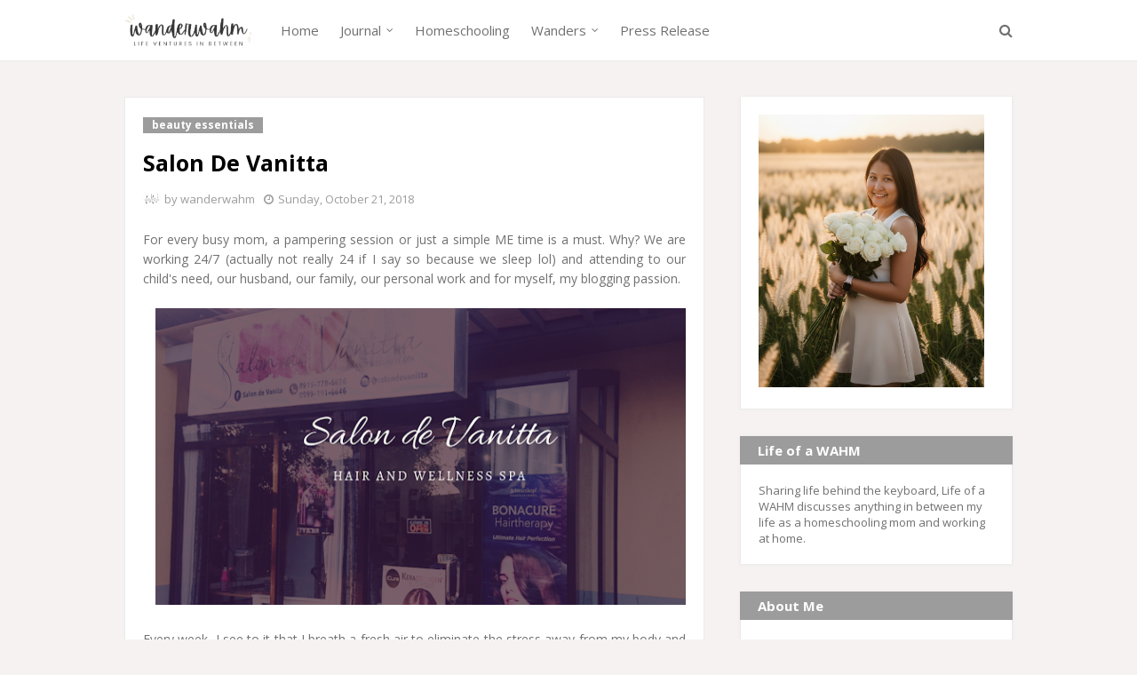

--- FILE ---
content_type: text/html; charset=utf-8
request_url: https://www.google.com/recaptcha/api2/aframe
body_size: 267
content:
<!DOCTYPE HTML><html><head><meta http-equiv="content-type" content="text/html; charset=UTF-8"></head><body><script nonce="6OD7uoaOAS5PXAbaZ4P2bw">/** Anti-fraud and anti-abuse applications only. See google.com/recaptcha */ try{var clients={'sodar':'https://pagead2.googlesyndication.com/pagead/sodar?'};window.addEventListener("message",function(a){try{if(a.source===window.parent){var b=JSON.parse(a.data);var c=clients[b['id']];if(c){var d=document.createElement('img');d.src=c+b['params']+'&rc='+(localStorage.getItem("rc::a")?sessionStorage.getItem("rc::b"):"");window.document.body.appendChild(d);sessionStorage.setItem("rc::e",parseInt(sessionStorage.getItem("rc::e")||0)+1);localStorage.setItem("rc::h",'1769001841077');}}}catch(b){}});window.parent.postMessage("_grecaptcha_ready", "*");}catch(b){}</script></body></html>

--- FILE ---
content_type: text/javascript; charset=UTF-8
request_url: https://www.wanderwahm.com/feeds/posts/default/-/beauty%20essentials?alt=json-in-script&max-results=3&callback=jQuery112404939240396731097_1769001837915&_=1769001837916
body_size: 6168
content:
// API callback
jQuery112404939240396731097_1769001837915({"version":"1.0","encoding":"UTF-8","feed":{"xmlns":"http://www.w3.org/2005/Atom","xmlns$openSearch":"http://a9.com/-/spec/opensearchrss/1.0/","xmlns$blogger":"http://schemas.google.com/blogger/2008","xmlns$georss":"http://www.georss.org/georss","xmlns$gd":"http://schemas.google.com/g/2005","xmlns$thr":"http://purl.org/syndication/thread/1.0","id":{"$t":"tag:blogger.com,1999:blog-3369779935292571276"},"updated":{"$t":"2026-01-16T18:00:50.610+08:00"},"category":[{"term":"reviews"},{"term":"journal"},{"term":"foodventures"},{"term":"tutorial"},{"term":"beauty essentials"},{"term":"money matters"},{"term":"parenting"},{"term":"homeschooling"},{"term":"apps"},{"term":"wanders"},{"term":"places"},{"term":"press release"},{"term":"sponsored"},{"term":"wandeRbie"},{"term":"momtip"},{"term":"barakoPH"},{"term":"motherhood"},{"term":"book"},{"term":"SM City Batangas"},{"term":"ebooks"},{"term":"gadget"},{"term":"GCash"},{"term":"movie"},{"term":"SM City Lipa"},{"term":"extra income"},{"term":"relationships"},{"term":"Paymaya"},{"term":"SM City Lemery"},{"term":"hellolipa"},{"term":"Global Developmental Delay"},{"term":"Therapy Session"},{"term":"coins.ph"},{"term":"netflix"},{"term":"paypal"}],"title":{"type":"text","$t":"wanderwahm"},"subtitle":{"type":"html","$t":"Life of a WAHM"},"link":[{"rel":"http://schemas.google.com/g/2005#feed","type":"application/atom+xml","href":"https:\/\/www.wanderwahm.com\/feeds\/posts\/default"},{"rel":"self","type":"application/atom+xml","href":"https:\/\/www.blogger.com\/feeds\/3369779935292571276\/posts\/default\/-\/beauty+essentials?alt=json-in-script\u0026max-results=3"},{"rel":"alternate","type":"text/html","href":"https:\/\/www.wanderwahm.com\/search\/label\/beauty%20essentials"},{"rel":"hub","href":"http://pubsubhubbub.appspot.com/"},{"rel":"next","type":"application/atom+xml","href":"https:\/\/www.blogger.com\/feeds\/3369779935292571276\/posts\/default\/-\/beauty+essentials\/-\/beauty+essentials?alt=json-in-script\u0026start-index=4\u0026max-results=3"}],"author":[{"name":{"$t":"wanderwahm"},"uri":{"$t":"http:\/\/www.blogger.com\/profile\/12546965351907053595"},"email":{"$t":"noreply@blogger.com"},"gd$image":{"rel":"http://schemas.google.com/g/2005#thumbnail","width":"32","height":"32","src":"\/\/blogger.googleusercontent.com\/img\/b\/R29vZ2xl\/AVvXsEg8aE_DJT3t9yUYlAw-kHbc54pTSRfWVSjwVa1G_Y27krijTcSABdiBft6SY4tEHxA1mrXbBnHhNtmHmZsgiJP2b9iS4uPcJWv2y1LsCp-TU9uOL5uOLXMdBy0ZkkjzukRSc4uti2zRAwvPVmuajB6SqcLbOYxCt7NzQZKcrBKxH2odxQ\/s220\/PIP%20Wanderwahm%20Logo.png"}}],"generator":{"version":"7.00","uri":"http://www.blogger.com","$t":"Blogger"},"openSearch$totalResults":{"$t":"30"},"openSearch$startIndex":{"$t":"1"},"openSearch$itemsPerPage":{"$t":"3"},"entry":[{"id":{"$t":"tag:blogger.com,1999:blog-3369779935292571276.post-2036350842079871553"},"published":{"$t":"2019-11-19T09:21:00.000+08:00"},"updated":{"$t":"2019-11-19T09:21:24.551+08:00"},"category":[{"scheme":"http://www.blogger.com/atom/ns#","term":"beauty essentials"},{"scheme":"http://www.blogger.com/atom/ns#","term":"reviews"}],"title":{"type":"text","$t":"Maybelline Superstay Ink Crayon"},"content":{"type":"html","$t":"\u003Cdiv dir=\"ltr\" style=\"text-align: left;\" trbidi=\"on\"\u003E\n\u003Cdiv style=\"text-align: justify;\"\u003E\nI wasn't into lipsticks until I need to be wearing one again everyday for schooldays. Not that it is a \"requirement\" but I need to atleast apply one on my lips so it won't appear cracked or dull or dry. I used to wear a different brand but the shade I want wasn't available. But upon hearing that Maybelline New York has new varian, the \u003Ca href=\"https:\/\/www.maybelline.com\/lip-makeup\/lipstick\/superstay-ink-crayon-lipstick-matte-longwear-lipstick-makeup\" target=\"_blank\"\u003ESuperstay Ink Crayon Lipstick\u003C\/a\u003E, I need to grab one.\u003Cbr \/\u003E\n\u003Cbr \/\u003E\u003C\/div\u003E\n\u003Cdiv style=\"text-align: justify;\"\u003E\n\u003Cdiv class=\"separator\" style=\"clear: both; text-align: center;\"\u003E\n\u003Ca href=\"https:\/\/blogger.googleusercontent.com\/img\/b\/R29vZ2xl\/AVvXsEhs8F8a6NbojvarfR05rPjZB-MUpLoz-muqqS3067IP8MFX9Gv6VKhCQxNEDiX0PesBHnpZXJHdIhQUT43FAMZDRrqsPsGZBiQZ5e9krHECimnla_d1n8f-QlcAhoJxIylMawIhjMQfzxMj\/s1600\/RECENT+HAUL+AND+BLOGGER+MAIL.png\" imageanchor=\"1\" style=\"margin-left: 1em; margin-right: 1em;\"\u003E\u003Cimg border=\"0\" data-original-height=\"512\" data-original-width=\"1024\" height=\"320\" src=\"https:\/\/blogger.googleusercontent.com\/img\/b\/R29vZ2xl\/AVvXsEhs8F8a6NbojvarfR05rPjZB-MUpLoz-muqqS3067IP8MFX9Gv6VKhCQxNEDiX0PesBHnpZXJHdIhQUT43FAMZDRrqsPsGZBiQZ5e9krHECimnla_d1n8f-QlcAhoJxIylMawIhjMQfzxMj\/s640\/RECENT+HAUL+AND+BLOGGER+MAIL.png\" width=\"640\" \/\u003E\u003C\/a\u003E\u003C\/div\u003E\n\u003Cbr \/\u003E\u003C\/div\u003E\n\u003Cdiv style=\"text-align: justify;\"\u003E\nThe Maybelline Superstay Ink Crayon Lipstick is a matte version that lasts up to 8 hours of wearing. Amazing? It promise to be the one which is a perfect lipstick for beginners because of its easy glide crayon shape. It also has a sharpener at the bottom.\u003C\/div\u003E\n\u003Cdiv style=\"text-align: justify;\"\u003E\n\u003Cbr \/\u003E\u003C\/div\u003E\n\u003Cdiv style=\"text-align: justify;\"\u003E\n\u003Ci\u003EFirst Impression:\u003C\/i\u003E\u003Cbr \/\u003E\n- Pigmented\u003C\/div\u003E\n\u003Cdiv style=\"text-align: justify;\"\u003E\n- Smells great\u003C\/div\u003E\n\u003Cdiv style=\"text-align: justify;\"\u003E\n- Not too small but not even bulky. It's quite long actually.\u003C\/div\u003E\n\u003Cdiv style=\"text-align: justify;\"\u003E\n- They say that it is easy to glide on but it didn't. It's hard to apply at first! It doesn't color that much in one glide. Need to have atleast 2 or 3 glide before I can get the correct shade of the lipstick.\u003C\/div\u003E\n\u003Cdiv style=\"text-align: justify;\"\u003E\n- The lipstick doesn't have the shade label on the lipstick tube, it appears only on the plastic which will then be removed if you're going to open it. Hence, a number label is what's only left.\u003C\/div\u003E\n\u003Cdiv style=\"text-align: justify;\"\u003E\n- True to what they say that it will last up to 8 hours if and only you will not eat that much.\u0026nbsp;\u003C\/div\u003E\n\u003Cdiv style=\"text-align: justify;\"\u003E\n- Not smudge resistant. Yes, it dries up not pretty fast. So when I tried to smudge after applying it, it transfers to my fingers. Although not all, it still transfers.\u003Cbr \/\u003E\n\u003Cbr \/\u003E\u003C\/div\u003E\n\u003Cdiv style=\"text-align: justify;\"\u003E\n\u003Cdiv class=\"separator\" style=\"clear: both; text-align: center;\"\u003E\n\u003Ca href=\"https:\/\/blogger.googleusercontent.com\/img\/b\/R29vZ2xl\/AVvXsEgCIwDVKOleh0enH0fbpjU8aje1owZMu7L6HmV3W938EUbvzxZkbM-_3vgTUXiJzqltrOr-2zc8rAHsJPfNwbh4qrY2AJQW2-9BYWFK01sz_yUM2gMM1F7Dpewy_MIoOsccvBy0v6Cxr3Lc\/s1600\/DSC_5353-02.jpeg\" imageanchor=\"1\" style=\"margin-left: 1em; margin-right: 1em;\"\u003E\u003Cimg border=\"0\" data-original-height=\"1600\" data-original-width=\"1343\" height=\"400\" src=\"https:\/\/blogger.googleusercontent.com\/img\/b\/R29vZ2xl\/AVvXsEgCIwDVKOleh0enH0fbpjU8aje1owZMu7L6HmV3W938EUbvzxZkbM-_3vgTUXiJzqltrOr-2zc8rAHsJPfNwbh4qrY2AJQW2-9BYWFK01sz_yUM2gMM1F7Dpewy_MIoOsccvBy0v6Cxr3Lc\/s400\/DSC_5353-02.jpeg\" width=\"335\" \/\u003E\u003C\/a\u003E\u003C\/div\u003E\n\u003Cbr \/\u003E\u003C\/div\u003E\n\u003Cdiv style=\"text-align: justify;\"\u003E\nHere's the swatch of the shades I bought from their Shopee official store. I got it for a discounted price during flash shale. Instead of getting it for Php299, I only got it for Php185 + Free Shipping. Super deal right?\u003Cbr \/\u003E\n\u003Cbr \/\u003E\nYou can also watch my vlog here:\u0026nbsp;\u003Ca href=\"https:\/\/www.youtube.com\/watch?v=QzyDBumDGYM\" target=\"_blank\"\u003EMaybelline Superstay Ink Crayon Review\u003C\/a\u003E\u003Cbr \/\u003E\n\u003Cbr \/\u003E\nWill I buy again after this first impression? NO. Simply because I have enough of this lipstick with 2 shades and I don't think I will be using this for a short period of time so maybe by the time I already used up this lipstick, there's a new line of Maybelline shades waiting.\u003C\/div\u003E\n\u003C\/div\u003E\n"},"link":[{"rel":"replies","type":"application/atom+xml","href":"https:\/\/www.wanderwahm.com\/feeds\/2036350842079871553\/comments\/default","title":"Post Comments"},{"rel":"replies","type":"text/html","href":"https:\/\/www.wanderwahm.com\/2019\/11\/maybelline-superstay-ink-crayon.html#comment-form","title":"0 Comments"},{"rel":"edit","type":"application/atom+xml","href":"https:\/\/www.blogger.com\/feeds\/3369779935292571276\/posts\/default\/2036350842079871553"},{"rel":"self","type":"application/atom+xml","href":"https:\/\/www.blogger.com\/feeds\/3369779935292571276\/posts\/default\/2036350842079871553"},{"rel":"alternate","type":"text/html","href":"https:\/\/www.wanderwahm.com\/2019\/11\/maybelline-superstay-ink-crayon.html","title":"Maybelline Superstay Ink Crayon"}],"author":[{"name":{"$t":"wanderwahm"},"uri":{"$t":"http:\/\/www.blogger.com\/profile\/12546965351907053595"},"email":{"$t":"noreply@blogger.com"},"gd$image":{"rel":"http://schemas.google.com/g/2005#thumbnail","width":"32","height":"32","src":"\/\/blogger.googleusercontent.com\/img\/b\/R29vZ2xl\/AVvXsEg8aE_DJT3t9yUYlAw-kHbc54pTSRfWVSjwVa1G_Y27krijTcSABdiBft6SY4tEHxA1mrXbBnHhNtmHmZsgiJP2b9iS4uPcJWv2y1LsCp-TU9uOL5uOLXMdBy0ZkkjzukRSc4uti2zRAwvPVmuajB6SqcLbOYxCt7NzQZKcrBKxH2odxQ\/s220\/PIP%20Wanderwahm%20Logo.png"}}],"media$thumbnail":{"xmlns$media":"http://search.yahoo.com/mrss/","url":"https:\/\/blogger.googleusercontent.com\/img\/b\/R29vZ2xl\/AVvXsEhs8F8a6NbojvarfR05rPjZB-MUpLoz-muqqS3067IP8MFX9Gv6VKhCQxNEDiX0PesBHnpZXJHdIhQUT43FAMZDRrqsPsGZBiQZ5e9krHECimnla_d1n8f-QlcAhoJxIylMawIhjMQfzxMj\/s72-c\/RECENT+HAUL+AND+BLOGGER+MAIL.png","height":"72","width":"72"},"thr$total":{"$t":"0"}},{"id":{"$t":"tag:blogger.com,1999:blog-3369779935292571276.post-2334228367672484974"},"published":{"$t":"2019-05-06T09:00:00.000+08:00"},"updated":{"$t":"2019-05-24T14:52:20.594+08:00"},"category":[{"scheme":"http://www.blogger.com/atom/ns#","term":"beauty essentials"},{"scheme":"http://www.blogger.com/atom/ns#","term":"reviews"}],"title":{"type":"text","$t":"Crystal White Whitening Soaps"},"content":{"type":"html","$t":"\u003Cdiv dir=\"ltr\" style=\"text-align: left;\" trbidi=\"on\"\u003E\n\u003Cdiv style=\"text-align: justify;\"\u003E\nIf you happen to watch my \u003Ca href=\"https:\/\/www.youtube.com\/watch?v=CdnxW53KrAA\"\u003Eyoutube review\u003C\/a\u003E last time, I featured my favorite soap when it comes to having fairer white skin. I've been always looking for something that gives me a whitening glow. I am not really into having a \"maputi\" skin but having a fairer white beauty is what I am after for.\u003Cbr \/\u003E\n\u003Cbr \/\u003E\n\u003Cdiv class=\"separator\" style=\"clear: both; text-align: center;\"\u003E\n\u003Ca href=\"https:\/\/blogger.googleusercontent.com\/img\/b\/R29vZ2xl\/AVvXsEj7cN55DiaqZ5xpCG5KY40Pp8zg2u3PFyAd0PhgyNPo8GNnn1dsnR121oWZvNu826JLHRBYsmCMsBL88Y6-Pv3kbC9YBZz9LCZ7xBDSL-41N1AENwbTRTeIPOjLUfMq8z5mE1-BHU2v4wgC\/s1600\/make+your+happiness+a+priority+today.png\" imageanchor=\"1\" style=\"margin-left: 1em; margin-right: 1em;\"\u003E\u003Cimg border=\"0\" data-original-height=\"384\" data-original-width=\"576\" height=\"426\" src=\"https:\/\/blogger.googleusercontent.com\/img\/b\/R29vZ2xl\/AVvXsEj7cN55DiaqZ5xpCG5KY40Pp8zg2u3PFyAd0PhgyNPo8GNnn1dsnR121oWZvNu826JLHRBYsmCMsBL88Y6-Pv3kbC9YBZz9LCZ7xBDSL-41N1AENwbTRTeIPOjLUfMq8z5mE1-BHU2v4wgC\/s640\/make+your+happiness+a+priority+today.png\" width=\"640\" \/\u003E\u003C\/a\u003E\u003C\/div\u003E\n\u003Cbr \/\u003E\nJust last year, I was rooting for this whitening soap, Crystal White Skin Whitening Soap. For more than two weeks of use, I notice that it gives me the fairer skin I've always wanted. But the problem is, it is limited on the grocery where I always buy my stuff. I'd like to think that the supermarket happens to pull out the product because, after my recent purchase, I couldn't find it anymore. Glad that I was able to stumble it through Shopee. So I have to buy more afraid to not find it again here nearby.\u003Cbr \/\u003E\n\u003Cbr \/\u003E\u003C\/div\u003E\n\u003Cdiv style=\"text-align: justify;\"\u003E\n\u003Cdiv class=\"separator\" style=\"clear: both; text-align: center;\"\u003E\n\u003Ca href=\"https:\/\/blogger.googleusercontent.com\/img\/b\/R29vZ2xl\/AVvXsEiMjB6QBp6rJ52JG_gITUQcLZS2F0sadjNGEm5Ze5zJlYKsHxTa3j0d_TDUGGNgh7a0VtS8LYH1qFXiX7RXzrG4lMC3Lk38DCje_Cm-U3gq1N50r7up2mSL4UiTe5AemZ5X7jsmtmCziYKm\/s1600\/DSC_4619.JPG\" imageanchor=\"1\" style=\"margin-left: 1em; margin-right: 1em;\"\u003E\u003Cimg border=\"0\" data-original-height=\"1200\" data-original-width=\"1600\" height=\"480\" src=\"https:\/\/blogger.googleusercontent.com\/img\/b\/R29vZ2xl\/AVvXsEiMjB6QBp6rJ52JG_gITUQcLZS2F0sadjNGEm5Ze5zJlYKsHxTa3j0d_TDUGGNgh7a0VtS8LYH1qFXiX7RXzrG4lMC3Lk38DCje_Cm-U3gq1N50r7up2mSL4UiTe5AemZ5X7jsmtmCziYKm\/s640\/DSC_4619.JPG\" width=\"640\" \/\u003E\u003C\/a\u003E\u003C\/div\u003E\n\u003Cbr \/\u003E\u003C\/div\u003E\n\u003Cdiv style=\"text-align: justify;\"\u003E\nCrystal White Skin Whitening Soap\u003Cbr \/\u003E\nIt is easy to lather, super bubbly and moisture but the problem is it easily melts. You really have to use it in halves or cut them precisely for your usage so you can save your soap too. You might feel that your skin is tightened in every usage of this soap. One factor that I also love about this is the smell of it. It's like having a deodorizer in the bathroom! It is also affordable for its price and its results.\u003Cbr \/\u003E\n\u003Cbr \/\u003E\n\u003Cdiv class=\"separator\" style=\"clear: both; text-align: center;\"\u003E\n\u003Ca href=\"https:\/\/blogger.googleusercontent.com\/img\/b\/R29vZ2xl\/AVvXsEiPF30CWjY8S63LUDFY9kBk6XAXwcy8VCUzHrl3jpraI05tcwUoqv8fKdCbeGqFDAGScWrLMtQxGNdUocHoVRSJP9Ephw266MDiEVLXrGiqYdXi_6SBJts3tTj6IesNOawnG5mno5lN1uXg\/s1600\/DSC_4617.JPG\" imageanchor=\"1\" style=\"margin-left: 1em; margin-right: 1em;\"\u003E\u003Cimg border=\"0\" data-original-height=\"1200\" data-original-width=\"1600\" height=\"480\" src=\"https:\/\/blogger.googleusercontent.com\/img\/b\/R29vZ2xl\/AVvXsEiPF30CWjY8S63LUDFY9kBk6XAXwcy8VCUzHrl3jpraI05tcwUoqv8fKdCbeGqFDAGScWrLMtQxGNdUocHoVRSJP9Ephw266MDiEVLXrGiqYdXi_6SBJts3tTj6IesNOawnG5mno5lN1uXg\/s640\/DSC_4617.JPG\" width=\"640\" \/\u003E\u003C\/a\u003E\u003C\/div\u003E\n\u003Cbr \/\u003E\nCrystal White also launches their new line, the Crystal White AHA Whitening soap. The color and smell are like a citrus flavor infused in a soap. It has Vitamin B3 and botanical extracts used to softly scrub and whiten your skin. I tried it once and I didn't like the result though. I still prefer the latter because this Crystal White AHA formula is a bit \"matapang\" on my skin. I got light red marks so I discontinue using it after fully consuming the bar. Good thing I only bought one for this variant. It also smells good too. It also didn't have a significant effect on my skin when it comes to whitening.\u003Cbr \/\u003E\n\u003Cbr \/\u003E\nAlways remember that some products may or may not work for other skin types. It always best to consult a skin care expert if you have sensitive skin or try it on your own risk and budget of course.\u003C\/div\u003E\n\u003Cdiv style=\"text-align: justify;\"\u003E\n\u003Cbr \/\u003E\u003C\/div\u003E\n\u003Cdiv style=\"text-align: justify;\"\u003E\nI will be using the Crystal White Skin Whitening Soap for long and probably would purchase again because I really like the effect of it on my skin.\u003Cbr \/\u003E\n\u003Cbr \/\u003E\n\u003Cbr \/\u003E\n-----\u003Cbr \/\u003E\n\u003Ci\u003EDisclaimer: Not a sponsored post. I used my own money for purchasing it and for this review.\u003C\/i\u003E\u003C\/div\u003E\n\u003C\/div\u003E\n"},"link":[{"rel":"replies","type":"application/atom+xml","href":"https:\/\/www.wanderwahm.com\/feeds\/2334228367672484974\/comments\/default","title":"Post Comments"},{"rel":"replies","type":"text/html","href":"https:\/\/www.wanderwahm.com\/2019\/05\/crystal-white-whitening-soaps.html#comment-form","title":"0 Comments"},{"rel":"edit","type":"application/atom+xml","href":"https:\/\/www.blogger.com\/feeds\/3369779935292571276\/posts\/default\/2334228367672484974"},{"rel":"self","type":"application/atom+xml","href":"https:\/\/www.blogger.com\/feeds\/3369779935292571276\/posts\/default\/2334228367672484974"},{"rel":"alternate","type":"text/html","href":"https:\/\/www.wanderwahm.com\/2019\/05\/crystal-white-whitening-soaps.html","title":"Crystal White Whitening Soaps"}],"author":[{"name":{"$t":"wanderwahm"},"uri":{"$t":"http:\/\/www.blogger.com\/profile\/12546965351907053595"},"email":{"$t":"noreply@blogger.com"},"gd$image":{"rel":"http://schemas.google.com/g/2005#thumbnail","width":"32","height":"32","src":"\/\/blogger.googleusercontent.com\/img\/b\/R29vZ2xl\/AVvXsEg8aE_DJT3t9yUYlAw-kHbc54pTSRfWVSjwVa1G_Y27krijTcSABdiBft6SY4tEHxA1mrXbBnHhNtmHmZsgiJP2b9iS4uPcJWv2y1LsCp-TU9uOL5uOLXMdBy0ZkkjzukRSc4uti2zRAwvPVmuajB6SqcLbOYxCt7NzQZKcrBKxH2odxQ\/s220\/PIP%20Wanderwahm%20Logo.png"}}],"media$thumbnail":{"xmlns$media":"http://search.yahoo.com/mrss/","url":"https:\/\/blogger.googleusercontent.com\/img\/b\/R29vZ2xl\/AVvXsEj7cN55DiaqZ5xpCG5KY40Pp8zg2u3PFyAd0PhgyNPo8GNnn1dsnR121oWZvNu826JLHRBYsmCMsBL88Y6-Pv3kbC9YBZz9LCZ7xBDSL-41N1AENwbTRTeIPOjLUfMq8z5mE1-BHU2v4wgC\/s72-c\/make+your+happiness+a+priority+today.png","height":"72","width":"72"},"thr$total":{"$t":"0"}},{"id":{"$t":"tag:blogger.com,1999:blog-3369779935292571276.post-7329885245460902199"},"published":{"$t":"2019-04-23T10:15:00.000+08:00"},"updated":{"$t":"2019-05-24T14:53:24.613+08:00"},"category":[{"scheme":"http://www.blogger.com/atom/ns#","term":"beauty essentials"},{"scheme":"http://www.blogger.com/atom/ns#","term":"reviews"}],"title":{"type":"text","$t":"Belo SunExpert Face Sunscreens"},"content":{"type":"html","$t":"\u003Cdiv dir=\"ltr\" style=\"text-align: left;\" trbidi=\"on\"\u003E\n\u003Cdiv style=\"text-align: justify;\"\u003E\nBefore I started my skin care treatment, I made sure that I use products which are not just widely acclaimed because it is endorsed by actors but because of its effectiveness. I do not aim to have a whiter skin, but I wanted to achieve fairer skin instead. I used to have acne within my face and my arms skin tone is not even. I don't apply lotion as it just super moisturized my skin that it tends to sweat due to the hot climate here in the Philippines. I do not want that. It's sticky and uncomfortable whenever I commute. But, upon learning to sis Genzel that I should also be using a sunscreen not just to protect my skin under the heat of the sun but also to add skincare to my skin because it also helps moisturize upon applying.\u003Cbr \/\u003E\n\u003Cbr \/\u003E\nBy 30's, you started taking care of your skin to avoid pimples, uneven skin tone, fine lines and wrinkles and also sunspots. I could have notice and take action about this before but I just didn't realize it would hit me this time. Good thing, I use Belo SunExperts products now. I notice that it helps me to lighten my dark spots.\u003Cbr \/\u003E\n\u003Cbr \/\u003E\u003C\/div\u003E\n\u003Cdiv style=\"text-align: justify;\"\u003E\n\u003Cdiv class=\"separator\" style=\"clear: both; text-align: center;\"\u003E\n\u003Ca href=\"https:\/\/blogger.googleusercontent.com\/img\/b\/R29vZ2xl\/AVvXsEhhhwbdrU2jzHK6r_JXdKmnBTNOimBG-uKn9mrLnLEBMRxRWxbFvHUlMRSELr1D62JMOS5lzm-QdakfRgz4w57AS6kQCcLBIAufSBFdsk8OYJAspNHAE1vDu1M9HjVYOjcSqgRDmzc0FbOd\/s1600\/54434155_2623213234387615_6217930691082977280_o.jpg\" imageanchor=\"1\" style=\"margin-left: 1em; margin-right: 1em;\"\u003E\u003Cimg border=\"0\" data-original-height=\"1183\" data-original-width=\"1600\" height=\"472\" src=\"https:\/\/blogger.googleusercontent.com\/img\/b\/R29vZ2xl\/AVvXsEhhhwbdrU2jzHK6r_JXdKmnBTNOimBG-uKn9mrLnLEBMRxRWxbFvHUlMRSELr1D62JMOS5lzm-QdakfRgz4w57AS6kQCcLBIAufSBFdsk8OYJAspNHAE1vDu1M9HjVYOjcSqgRDmzc0FbOd\/s640\/54434155_2623213234387615_6217930691082977280_o.jpg\" width=\"640\" \/\u003E\u003C\/a\u003E\u003C\/div\u003E\n\u003Cbr \/\u003E\u003C\/div\u003E\n\u003Cdiv style=\"text-align: justify;\"\u003E\nI have two of Belo SunExpert products; one, I purchased a Belo SunExpert Face Cover with SPF40 and the other one which I got for free at Sample Room, the Belo SunExpert Whitening Sunscreen with SPF50. I will tell you which of these two is the one that I love to use for a while.\u003Cbr \/\u003E\n\u003Cbr \/\u003E\n\u003Cdiv class=\"separator\" style=\"clear: both; text-align: center;\"\u003E\n\u003Ca href=\"https:\/\/blogger.googleusercontent.com\/img\/b\/R29vZ2xl\/AVvXsEhnndyQQNT3Pyq4oATeIm9z7lZiRgEqIbID2fNj3-huWWc3mEES2VzHvGGaQ_N-QrD3slKjscRlj-NitzKZpuuU39Foz9rKhuvdwWYqZtgyQ_k7x-hIFrmrPAhQY8F2yJ92OvHjalaeQJnn\/s1600\/sr_bs002_a-600x600.jpg\" imageanchor=\"1\" style=\"margin-left: 1em; margin-right: 1em;\"\u003E\u003Cimg border=\"0\" data-original-height=\"600\" data-original-width=\"600\" height=\"320\" src=\"https:\/\/blogger.googleusercontent.com\/img\/b\/R29vZ2xl\/AVvXsEhnndyQQNT3Pyq4oATeIm9z7lZiRgEqIbID2fNj3-huWWc3mEES2VzHvGGaQ_N-QrD3slKjscRlj-NitzKZpuuU39Foz9rKhuvdwWYqZtgyQ_k7x-hIFrmrPAhQY8F2yJ92OvHjalaeQJnn\/s320\/sr_bs002_a-600x600.jpg\" width=\"320\" \/\u003E\u003C\/a\u003E\u003C\/div\u003E\n\u003Cbr \/\u003E\n\u003Ci\u003E\u003Cb\u003EBelo SunExpert Face Cover with SPF40\u003C\/b\u003E\u003C\/i\u003E\u003C\/div\u003E\n\u003Cdiv style=\"text-align: justify;\"\u003E\n\u003Ci\u003E\u003Cb\u003E* \u003C\/b\u003ELightweight\u003C\/i\u003E\u003C\/div\u003E\n\u003Cdiv style=\"text-align: justify;\"\u003E\n\u003Ci\u003E* Affordable\u003C\/i\u003E\u003C\/div\u003E\n\u003Cdiv style=\"text-align: justify;\"\u003E\n\u003Ci\u003E* Non-sticky\u003Cbr \/\u003E* Fragrant\u003Cbr \/\u003E* Easily absorbed by the skin\u003C\/i\u003E\u003C\/div\u003E\n\u003Cdiv style=\"text-align: justify;\"\u003E\n\u003Ci\u003E* Blends easily\u003C\/i\u003E\u003C\/div\u003E\n\u003Cdiv style=\"text-align: justify;\"\u003E\n\u003Ci\u003E\u003Cbr \/\u003E\u003C\/i\u003E\u003C\/div\u003E\n\u003Cdiv style=\"text-align: justify;\"\u003E\n\u003Ci\u003E\u003Cb\u003EBelo SunExpert Whitening Sunscreen with SPF50\u003C\/b\u003E\u003C\/i\u003E\u003C\/div\u003E\n\u003Cdiv style=\"text-align: justify;\"\u003E\n\u003Ci\u003E\u003Cb\u003E*\u0026nbsp;\u003C\/b\u003ELightweight\u003C\/i\u003E\u003C\/div\u003E\n\u003Cdiv style=\"text-align: justify;\"\u003E\n\u003Ci\u003E* Affordable\u003C\/i\u003E\u003C\/div\u003E\n\u003Cdiv style=\"text-align: justify;\"\u003E\n\u003Ci\u003E* A bit sticky\u003Cbr \/\u003E* No Fragrant\u003Cbr \/\u003E* Not Easily absorbed by the skin\u003C\/i\u003E\u003C\/div\u003E\n\u003Cdiv style=\"text-align: justify;\"\u003E\n\u003Ci\u003E* Not Blends easily\u003C\/i\u003E\u003Cbr \/\u003E\n\u003Cbr \/\u003E\nFrom the key points, you already know which one is much comfortable to apply in this hot climate. For me, I like the Belo SunExpert Face Cover more than the Belo SunExpert Whitening Sunscreen. Although the latter helps to achieve a whiter skin tone than the other, I still prefer something that is lightweight and non-greasy to apply. Hopefully, the Belo SunExpert group would adhere to this factors so that we can really achieve the whiter and fairer skin goals this summer!\u003C\/div\u003E\n\u003C\/div\u003E\n"},"link":[{"rel":"replies","type":"application/atom+xml","href":"https:\/\/www.wanderwahm.com\/feeds\/7329885245460902199\/comments\/default","title":"Post Comments"},{"rel":"replies","type":"text/html","href":"https:\/\/www.wanderwahm.com\/2019\/04\/belo-sunexpert-face-sunscreens.html#comment-form","title":"0 Comments"},{"rel":"edit","type":"application/atom+xml","href":"https:\/\/www.blogger.com\/feeds\/3369779935292571276\/posts\/default\/7329885245460902199"},{"rel":"self","type":"application/atom+xml","href":"https:\/\/www.blogger.com\/feeds\/3369779935292571276\/posts\/default\/7329885245460902199"},{"rel":"alternate","type":"text/html","href":"https:\/\/www.wanderwahm.com\/2019\/04\/belo-sunexpert-face-sunscreens.html","title":"Belo SunExpert Face Sunscreens"}],"author":[{"name":{"$t":"wanderwahm"},"uri":{"$t":"http:\/\/www.blogger.com\/profile\/12546965351907053595"},"email":{"$t":"noreply@blogger.com"},"gd$image":{"rel":"http://schemas.google.com/g/2005#thumbnail","width":"32","height":"32","src":"\/\/blogger.googleusercontent.com\/img\/b\/R29vZ2xl\/AVvXsEg8aE_DJT3t9yUYlAw-kHbc54pTSRfWVSjwVa1G_Y27krijTcSABdiBft6SY4tEHxA1mrXbBnHhNtmHmZsgiJP2b9iS4uPcJWv2y1LsCp-TU9uOL5uOLXMdBy0ZkkjzukRSc4uti2zRAwvPVmuajB6SqcLbOYxCt7NzQZKcrBKxH2odxQ\/s220\/PIP%20Wanderwahm%20Logo.png"}}],"media$thumbnail":{"xmlns$media":"http://search.yahoo.com/mrss/","url":"https:\/\/blogger.googleusercontent.com\/img\/b\/R29vZ2xl\/AVvXsEhhhwbdrU2jzHK6r_JXdKmnBTNOimBG-uKn9mrLnLEBMRxRWxbFvHUlMRSELr1D62JMOS5lzm-QdakfRgz4w57AS6kQCcLBIAufSBFdsk8OYJAspNHAE1vDu1M9HjVYOjcSqgRDmzc0FbOd\/s72-c\/54434155_2623213234387615_6217930691082977280_o.jpg","height":"72","width":"72"},"thr$total":{"$t":"0"}}]}});